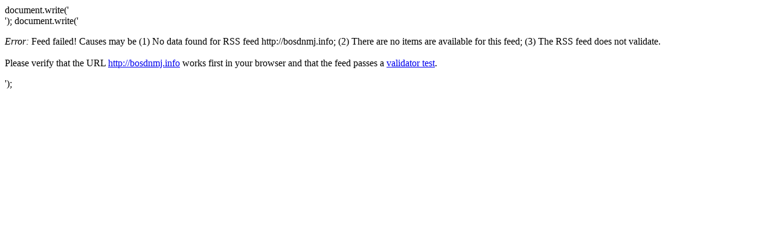

--- FILE ---
content_type: text/html
request_url: http://panchodeaonori.sakura.ne.jp/feed/aonori/feed2js.php?src=http%3A%2F%2Fbosdnmj.info
body_size: 530
content:
document.write('<div class="rss-box">');
document.write('<p class="rss-item2"><em>Error:</em> Feed failed! Causes may be (1) No data  found for RSS feed http://bosdnmj.info; (2) There are no items are available for this feed; (3) The RSS feed does not validate.<br /><br /> Please verify that the URL <a href="http://bosdnmj.info">http://bosdnmj.info</a> works first in your browser and that the feed passes a <a href="http://feedvalidator.org/check.cgi?url=http%3A%2F%2Fbosdnmj.info">validator test</a>.</p></div>');
